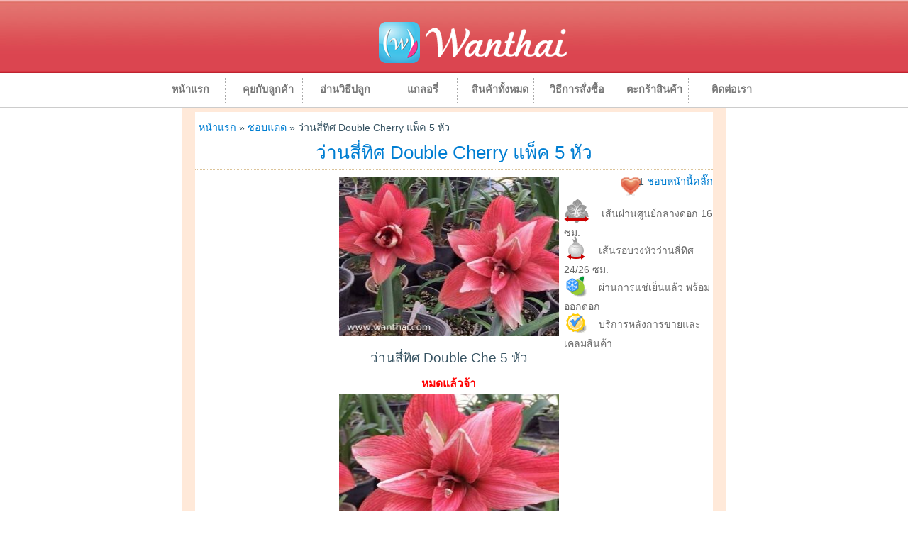

--- FILE ---
content_type: text/html; charset=UTF-8
request_url: https://www.wanthai.com/amaryllis-double-cherry-5bulbs.html
body_size: 11374
content:

<!DOCTYPE html>
<html lang="th">
<head>
<title>ขายว่านสี่ทิศ Double Cherry 5 หัว ดอกซ้อนสีแดงอมส้ม | Wanthai ขายว่านสี่ทิศ ฮอลแลนด์ ดอกลิลลี่ ทิวลิป ไฮยาซินธ์ ดอกไม้</title>

	<meta name="robots" content="index, follow" />
	<meta name="viewport" content="width=device-width, initial-scale=1">	
	<meta charset="UTF-8" />
	<meta http-equiv="X-UA-Compatible" content="IE=edge" />	
	<meta property="og:site_name" content="Wanthai" />
   	<meta property="fb:app_id" content="251130595011163" />
   	<meta property="og:title" content="Wanthai ขายว่านสี่ทิศ ฮอลแลนด์ ดอกลิลลี่ ทิวลิป ไฮยาซินธ์ ดอกไม้ ว่านสี่ทิศ Double Cherry แพ็ค 5 หัว" />
	<meta property="og:image" content=""/><!--12086-->
<script type="application/ld+json">{  "@context": "http://schema.org/",  "@type": "Product",  "name": "ว่านสี่ทิศ Double Cherry แพ็ค 5 หัว",  "image": "https://www.wanthai.com/wp-content/uploads/2019/01/wt-hip-dbl-cherry-1-720x540.jpg",
  "description": "  ว่านสี่ทิศ Double Cherry แพ็ค 5 หัวว่านสี่ทิศ ดับเบิ้ลเชอรี่(Double Cherry)  แพ็ค 5 หัว เป็นว่านสี่ทิศพันธุ์ฮอลแลนด์ ให้กลีบดอกซ้อนดอกสีชมพูอมส้ม ความสูงประมาณ 50 ซม. ปลูกและออกดอกได้ทุกจังหวัด",  "sku": "WT-HIP-DOUBLECHERRY", "mpn": "12086", "brand": {    "@type": "Brand",    "name": "Wanthai ขายว่านสี่ทิศ ฮอลแลนด์ ดอกลิลลี่ ทิวลิป ไฮยาซินธ์ รักเร่ ดารารัตน์ พลับพลึง ดอกไม้"
  },  "review": { "@type": "Review","reviewRating": {"@type": "Rating", "ratingValue": "4.6", "bestRating": "5"}, "author": { "@type": "Person", "name": "Florasiam"}}, "aggregateRating": {    "@type": "AggregateRating",    "ratingValue": "4.6",    "reviewCount": "245"  }, "offers": { "@type": "Offer", "priceCurrency": "THB", "url": "https://www.wanthai.com/amaryllis-double-cherry-5bulbs.html", "price": "0.00", "priceValidUntil": "2011-09-04", "availability": "https://schema.org/InStock", "seller": { "@type": "Organization", "name": "Wanthai Garden" }}
}</script>
	
<meta property="og:url" content="https://www.wanthai.com/amaryllis-double-cherry-5bulbs.html" />
    <meta property="og:description" content="Wanthai ขายว่านสี่ทิศ ฮอลแลนด์ ดอกลิลลี่ ทิวลิป ไฮยาซินธ์ ดอกไม้" />
    <meta property="og:type" content="website" />
   	<meta name="twitter:card" content="summary" />
   	<meta name="twitter:site" content="@wanthaishop" />
   	<meta name="twitter:creator" content="@wanthaishop" />
   	<meta name="twitter:title" content="Wanthai ขายว่านสี่ทิศ ฮอลแลนด์ ดอกลิลลี่ ทิวลิป ไฮยาซินธ์ ดอกไม้ ว่านสี่ทิศ Double Cherry แพ็ค 5 หัว" />
   	<meta name="twitter:description" content="Wanthai ขายว่านสี่ทิศ ฮอลแลนด์ ดอกลิลลี่ ทิวลิป ไฮยาซินธ์ ดอกไม้" />
   	<meta name="twitter:url" content="https://www.wanthai.com/" />
   	<meta name="twitter:image" content="https://www.wanthai.com/logo.png"/>
	<meta name="msapplication-TileColor" content="#FFFFFF" />
	<meta name="msapplication-TileImage" content="/mstile-144x144.png" />	
	<link rel="shortcut icon" href="/favicon.ico" />
	<link rel="apple-touch-icon" href="/apple-touch-icon.png" />
	<link rel="help" href="/wetalk/faqtalk" />
	<link rel="search" type="application/opensearchdescription+xml" href="https://www.wanthai.com/th.xml" title="Wanthai ขายว่านสี่ทิศ ลิลลี่ แกลดิโอลัส" />
	<link rel="alternate" type="application/rss+xml" title="Wanthai ขายว่านสี่ทิศ ฮอลแลนด์ ดอกลิลลี่ ทิวลิป ไฮยาซินธ์ ดอกไม้ RSS Feed" href="https://www.wanthai.com/feed" />
	<meta name="agd-partner-manual-verification" />
	<meta name="msvalidate.01" content="85C49AD4F88D7E498396F9555AEB3D8F" />
	<!--meta name="majestic-site-verification" content="MJ12_d5b392a9-5ef7-4505-ad88-2177adaa876b"-->			
	
<!--wanthai.com--><!-- Google Tag Manager -->
<script>(function(w,d,s,l,i){w[l]=w[l]||[];w[l].push({'gtm.start':
new Date().getTime(),event:'gtm.js'});var f=d.getElementsByTagName(s)[0],
j=d.createElement(s),dl=l!='dataLayer'?'&l='+l:'';j.async=true;j.src=
'https://www.googletagmanager.com/gtm.js?id='+i+dl;f.parentNode.insertBefore(j,f);
})(window,document,'script','dataLayer','GTM-NPPMTN9');</script>
<!-- End Google Tag Manager -->
<script>
  (function(i,s,o,g,r,a,m){i['GoogleAnalyticsObject']=r;i[r]=i[r]||function(){
  (i[r].q=i[r].q||[]).push(arguments)},i[r].l=1*new Date();a=s.createElement(o),
  m=s.getElementsByTagName(o)[0];a.async=1;a.src=g;m.parentNode.insertBefore(a,m)
  })(window,document,'script','https://www.google-analytics.com/analytics.js','ga');

  ga('create', 'UA-7172325-10', 'auto');
  ga('require', 'ecommerce', 'ecommerce.js');
  ga('require', 'GTM-KZSKSJS');
  ga('send', 'pageview');

</script>
<!-- Google tag (gtag.js) -->
<script async src="https://www.googletagmanager.com/gtag/js?id=G-4Z9CZ4704Q"></script>
<script>
  window.dataLayer = window.dataLayer || [];
  function gtag(){dataLayer.push(arguments);}
  gtag('js', new Date());

  gtag('config', 'G-4Z9CZ4704Q');
</script>	
</head>
<body id="top">
<div id="page">	
	<header>	
		<div id="header">			
			<div id="nav-box">
				<div id="logo">
					<div id="logo-menu"><a href="#menu"><span><img src="https://www.wanthai.com/wp-content/themes/doubledream/images/icon-menu.png" alt="Menu" > เมนู</span></a></div>
					<div id="logo-wt"><a href="https://www.wanthai.com" title="Go to Wanthai.com ขายว่านสี่ทิศ ฮอลแลนด์ ลิลลี่ ไฮยาซินธ์ ปทุมมา"><img src="https://www.wanthai.com/wp-content/themes/doubledream/images/logo-wanthai.png" id="logoimg" alt="Wanthai ขายไม้หัว ลิลลี่ ว่านสี่ทิศ ไฮยาซิน" ></a></div>
					<div id="shopping-cart"><a href="/shopping-cart" title="Shopping Cart"><img src="https://www.wanthai.com/wp-content/themes/doubledream/images/icon-shopping-cart.gif" alt="Shopping Cart"></a></div>
				</div>
				<div id="menubox">
					<nav>
						<div id="navigation">
<div id="menu">
<ul id="nav"><li class="nav-start">&nbsp;</li><li id="menu-item-8911" class="menu-item menu-item-type-custom menu-item-object-custom menu-item-home menu-item-8911"><a href="https://www.wanthai.com/">หน้าแรก</a></li>
<li id="menu-item-1668" class="menu-item menu-item-type-post_type menu-item-object-page menu-item-has-children menu-item-1668"><a href="https://www.wanthai.com/wetalk">คุยกับลูกค้า</a>
<ul  class="sub-menu">
	<li id="menu-item-10221" class="menu-item menu-item-type-post_type menu-item-object-page menu-item-10221"><a href="https://www.wanthai.com/reviews">รีวิวจากลูกค้า</a></li>
	<li id="menu-item-1670" class="menu-item menu-item-type-post_type menu-item-object-page menu-item-1670"><a href="https://www.wanthai.com/wetalk/amaryllis-testimonial">ความคิดเห็นจากลูกค้า</a></li>
	<li id="menu-item-1669" class="menu-item menu-item-type-post_type menu-item-object-page menu-item-1669"><a href="https://www.wanthai.com/wetalk/faqtalk">คำถามที่พบบ่อย</a></li>
	<li id="menu-item-9007" class="menu-item menu-item-type-post_type menu-item-object-page menu-item-9007"><a href="https://www.wanthai.com/blog">Blog ข่าวสารและบทความ</a></li>
</ul>
</li>
<li id="menu-item-6868" class="menu-item menu-item-type-custom menu-item-object-custom menu-item-has-children menu-item-6868"><a title="ความรู้เรื่องไม้หัว ลิลลี่ ว่านสี่ทิศ ไฮยาซิน" href="/howto/">อ่านวิธีปลูก</a>
<ul  class="sub-menu">
	<li id="menu-item-5594" class="menu-item menu-item-type-post_type menu-item-object-page menu-item-5594"><a href="https://www.wanthai.com/howto/how-to-tulip">วิธีการปลูกทิวลิป</a></li>
	<li id="menu-item-7996" class="menu-item menu-item-type-post_type menu-item-object-page menu-item-7996"><a href="https://www.wanthai.com/howto/growing-on-the-water">วิธีการปลูกไม้หัวในน้ำเย็น</a></li>
	<li id="menu-item-7988" class="menu-item menu-item-type-post_type menu-item-object-page menu-item-7988"><a href="https://www.wanthai.com/howto/howto-hyacinth">วิธีปลูกไฮยาซินธ์ Hyacinth</a></li>
	<li id="menu-item-5599" class="menu-item menu-item-type-post_type menu-item-object-page menu-item-5599"><a href="https://www.wanthai.com/howto/lily-guide">วิธีปลูกลิลลี่</a></li>
	<li id="menu-item-1673" class="menu-item menu-item-type-post_type menu-item-object-page menu-item-1673"><a href="https://www.wanthai.com/howto/amaryllis-flowering">วิธีบังคับให้ว่านสี่ทิศออกดอก</a></li>
	<li id="menu-item-10219" class="menu-item menu-item-type-post_type menu-item-object-page menu-item-10219"><a href="https://www.wanthai.com/howto/howto-crinum">วิธีปลูกพลับพลึง</a></li>
	<li id="menu-item-1675" class="menu-item menu-item-type-post_type menu-item-object-page menu-item-1675"><a href="https://www.wanthai.com/howto/amaryllis-myth">ว่านสี่ทิศ-เสริมดวง</a></li>
	<li id="menu-item-9578" class="menu-item menu-item-type-post_type menu-item-object-page menu-item-9578"><a href="https://www.wanthai.com/howto/dicentra-guide">วิธีปลูก หทัยหยาดทิพย์ Bleeding Heart</a></li>
	<li id="menu-item-5598" class="menu-item menu-item-type-post_type menu-item-object-page menu-item-5598"><a href="https://www.wanthai.com/howto/%e0%b8%a7%e0%b8%b4%e0%b8%98%e0%b8%b5%e0%b8%9b%e0%b8%a5%e0%b8%b9%e0%b8%81-papilio-butterfly">วิธีปลูกว่านสี่ทิศ Papilio Butterfly</a></li>
	<li id="menu-item-13355" class="menu-item menu-item-type-post_type menu-item-object-page menu-item-13355"><a href="https://www.wanthai.com/howto/howto-lily-of-the-valley">วิธีปลูก Lily of the Valley</a></li>
	<li id="menu-item-13354" class="menu-item menu-item-type-post_type menu-item-object-page menu-item-13354"><a href="https://www.wanthai.com/howto/howto-cyclamen">วิธีปลูกไซคลาเมน</a></li>
	<li id="menu-item-8011" class="menu-item menu-item-type-post_type menu-item-object-page menu-item-8011"><a href="https://www.wanthai.com/howto/howto-dahlia">วิธีปลูกรักเร่ Dahlia</a></li>
	<li id="menu-item-10220" class="menu-item menu-item-type-post_type menu-item-object-page menu-item-10220"><a href="https://www.wanthai.com/howto/howto-polianthes-tuberose">วิธีปลูกซ่อนกลิ่น Polianthes Tuberose</a></li>
	<li id="menu-item-5593" class="menu-item menu-item-type-post_type menu-item-object-page menu-item-5593"><a href="https://www.wanthai.com/howto/howto-grow-daffodil">วิธีการปลูก ดารารัตน์ Paperwhite</a></li>
	<li id="menu-item-6188" class="menu-item menu-item-type-post_type menu-item-object-page menu-item-6188"><a href="https://www.wanthai.com/howto-calyptratum">วิธีปลูก H. Calyptratum</a></li>
	<li id="menu-item-5596" class="menu-item menu-item-type-post_type menu-item-object-page menu-item-5596"><a href="https://www.wanthai.com/howto/gladiolus-guide">วิธีปลูกแกลดิโอลัส</a></li>
	<li id="menu-item-5597" class="menu-item menu-item-type-post_type menu-item-object-page menu-item-5597"><a href="https://www.wanthai.com/howto/curcuma">วิธีการปลูกปทุมมา</a></li>
	<li id="menu-item-8391" class="menu-item menu-item-type-post_type menu-item-object-page menu-item-8391"><a href="https://www.wanthai.com/howto/howto-calla-lily">วิธีปลูก คาล่าลิลลี่ Calla Lily</a></li>
</ul>
</li>
<li id="menu-item-1674" class="menu-item menu-item-type-post_type menu-item-object-page menu-item-has-children menu-item-1674"><a href="https://www.wanthai.com/gallery">แกลอรี่</a>
<ul  class="sub-menu">
	<li id="menu-item-10232" class="menu-item menu-item-type-post_type menu-item-object-page menu-item-10232"><a href="https://www.wanthai.com/gallery/fansphotos">แกลอรี่ รูปถ่ายจากลูกค้า</a></li>
	<li id="menu-item-8917" class="menu-item menu-item-type-custom menu-item-object-custom menu-item-8917"><a href="/gallery">แกลอรี่ ดอกไม้</a></li>
	<li id="menu-item-5573" class="menu-item menu-item-type-post_type menu-item-object-page menu-item-5573"><a href="https://www.wanthai.com/gallery/gallery-hyacinth">แกลอรี่ไฮยาซินธ์ ไม้หัวดอกหอม</a></li>
	<li id="menu-item-1671" class="menu-item menu-item-type-post_type menu-item-object-page menu-item-1671"><a href="https://www.wanthai.com/gallery/gallery-flower-royal-flora-2011">แกลอรี่งานพืชสวนโลก</a></li>
	<li id="menu-item-1719" class="menu-item menu-item-type-post_type menu-item-object-page menu-item-1719"><a href="https://www.wanthai.com/gallery/gallery-japan-flower-2012">แกลอรี่ไม้ดอกจากญี่ปุ่น</a></li>
	<li id="menu-item-5568" class="menu-item menu-item-type-post_type menu-item-object-page menu-item-5568"><a href="https://www.wanthai.com/gallery/gallery-lily">แกลอรี่ดอกลิลลี่สวยๆ</a></li>
	<li id="menu-item-1672" class="menu-item menu-item-type-post_type menu-item-object-page menu-item-1672"><a href="https://www.wanthai.com/gallery/gallery-flower-doi-tung">แกลอรี่ไม้งามบนดอยตุง</a></li>
</ul>
</li>
<li id="menu-item-5588" class="menu-item menu-item-type-custom menu-item-object-custom menu-item-has-children menu-item-5588"><a href="/category/wanall">สินค้าทั้งหมด</a>
<ul  class="sub-menu">
	<li id="menu-item-5577" class="menu-item menu-item-type-custom menu-item-object-custom menu-item-5577"><a href="/category/tulip?utm_source=web&#038;utm_medium=menu&#038;utm_campaign=tulip">ทิวลิป Tulip</a></li>
	<li id="menu-item-10245" class="menu-item menu-item-type-custom menu-item-object-custom menu-item-10245"><a href="/category/gardening?utm_source=web&#038;utm_medium=menu&#038;utm_campaign=gardening">อุปกรณ์ดูแลต้นไม้</a></li>
	<li id="menu-item-5576" class="menu-item menu-item-type-custom menu-item-object-custom menu-item-5576"><a href="/category/hyacinths?utm_source=web&#038;utm_medium=menu&#038;utm_campaign=hyacinths">ไฮยาซินธ์ Hyacinth</a></li>
	<li id="menu-item-10223" class="menu-item menu-item-type-custom menu-item-object-custom menu-item-10223"><a href="/category/lily?utm_source=web&#038;utm_medium=menu&#038;utm_campaign=lily">ลิลลี่ Lily</a></li>
	<li id="menu-item-5574" class="menu-item menu-item-type-custom menu-item-object-custom menu-item-5574"><a href="/category/amaryllis?utm_source=web&#038;utm_medium=menu&#038;utm_campaign=amaryllis">ว่านสี่ทิศ Amaryllis</a></li>
	<li id="menu-item-10222" class="menu-item menu-item-type-custom menu-item-object-custom menu-item-10222"><a href="/category/crinum?utm_source=web&#038;utm_medium=menu&#038;utm_campaign=crinum">พลับพลึง Crinum</a></li>
	<li id="menu-item-12731" class="menu-item menu-item-type-custom menu-item-object-custom menu-item-12731"><a href="/category/officeplants?utm_source=web&#038;utm_medium=menu&#038;utm_campaign=officeplants">ต้นไม้สำหรับ Work from home</a></li>
	<li id="menu-item-5578" class="menu-item menu-item-type-custom menu-item-object-custom menu-item-5578"><a href="/category/ไม้หัวอื่นๆ?utm_source=web&#038;utm_medium=menu&#038;utm_campaign=others">ไม้หัวอื่นๆ Daffodils, Oxalis</a></li>
	<li id="menu-item-10227" class="menu-item menu-item-type-custom menu-item-object-custom menu-item-10227"><a href="/category/daffodil?utm_source=web&#038;utm_medium=menu&#038;utm_campaign=daffodil">แดฟโฟดิล Daffodils</a></li>
	<li id="menu-item-11679" class="menu-item menu-item-type-custom menu-item-object-custom menu-item-11679"><a href="/category/gladiolus?utm_source=web&#038;utm_medium=menu&#038;utm_campaign=gladiolus">แกลดิโอลัส Gladiolus</a></li>
	<li id="menu-item-10224" class="menu-item menu-item-type-custom menu-item-object-custom menu-item-10224"><a href="/category/callalily?utm_source=web&#038;utm_medium=menu&#038;utm_campaign=callalily">คาลล่าลิลลี่ Calla Lily</a></li>
	<li id="menu-item-10244" class="menu-item menu-item-type-custom menu-item-object-custom menu-item-10244"><a href="/category/dahlia?utm_source=web&#038;utm_medium=menu&#038;utm_campaign=dahlia">รักเร่ Dahlia</a></li>
	<li id="menu-item-10228" class="menu-item menu-item-type-custom menu-item-object-custom menu-item-10228"><a href="/category/rainlily?utm_source=web&#038;utm_medium=menu&#038;utm_campaign=rainlily">บัวดิน Rainlily</a></li>
	<li id="menu-item-10246" class="menu-item menu-item-type-custom menu-item-object-custom menu-item-10246"><a href="/category/flowerseeds?utm_source=web&#038;utm_medium=menu&#038;utm_campaign=seeds">เมล็ดดอกไม้</a></li>
</ul>
</li>
<li id="menu-item-1677" class="menu-item menu-item-type-post_type menu-item-object-page menu-item-has-children menu-item-1677"><a href="https://www.wanthai.com/shipping-rates">วิธีการสั่งซื้อ</a>
<ul  class="sub-menu">
	<li id="menu-item-8918" class="menu-item menu-item-type-custom menu-item-object-custom menu-item-8918"><a href="/shipping-rates">วิธีการสั่งซื้อและการจัดส่ง</a></li>
	<li id="menu-item-8822" class="menu-item menu-item-type-post_type menu-item-object-page menu-item-8822"><a href="https://www.wanthai.com/tracking">ตรวจสอบสถานะสินค้า</a></li>
</ul>
</li>
<li id="menu-item-39" class="menu-item menu-item-type-post_type menu-item-object-page menu-item-39"><a href="https://www.wanthai.com/shopping-cart">ตะกร้าสินค้า</a></li>
<li id="menu-item-37" class="menu-item menu-item-type-post_type menu-item-object-page menu-item-has-children menu-item-37"><a href="https://www.wanthai.com/contactus">ติดต่อเรา</a>
<ul  class="sub-menu">
	<li id="menu-item-7897" class="menu-item menu-item-type-post_type menu-item-object-page menu-item-7897"><a href="https://www.wanthai.com/contactus/line">แอดไลน์ LINE เพิ่มเป็นเพื่อน</a></li>
	<li id="menu-item-14391" class="menu-item menu-item-type-custom menu-item-object-custom menu-item-14391"><a title="Wanthai Tik Tok" href="https://www.tiktok.com/@wanthaishop">Tik Tok</a></li>
</ul>
</li>
<li class="nav-end">&nbsp;</li></ul></div>
</div>
					</nav><br class="clear"/>
				</div>						
			</div>
		</div>
	</header>
	<div id="content">
<div class="container body">		
	<div class="large">
					<div class="bcrum"><nav id="breadcrum"><a href="https://www.wanthai.com" title="Wanthai หน้าแรก">หน้าแรก</a> &#187; <a href="https://www.wanthai.com/category/fullsun">ชอบแดด</a> &#187; ว่านสี่ทิศ Double Cherry แพ็ค 5 หัว</nav></div>
		<section>		
			<article>
			<div class="post" id="post-12086">
				<div class="post-title">
				<p class="post-edit" style="float:right;"></p>
				<h1>
					<a href="https://www.wanthai.com/amaryllis-double-cherry-5bulbs.html" rel="bookmark" title="Permanent link to ว่านสี่ทิศ Double Cherry แพ็ค 5 หัว">
					ว่านสี่ทิศ Double Cherry แพ็ค 5 หัว</a>
				</h1>
				</div>
				<div style="float:right"><div id="iLikeThis-12086" class="iLikeThis"><span class="counter">1 <a onclick="likeThis(12086);">ชอบหน้านี้คลิ๊ก</a></span></div></div>
				
				<div class="post-footer">

				</div>
				<div class="post-content">
				<div id="attachment_12082" style="width: 310px" class="wp-caption aligncenter"><a href="https://www.wanthai.com/wp-content/uploads/2019/01/wt-hip-dbl-cherry-1-720x540.jpg" rel="lightbox[12086]" title="ว่านสี่ทิศ Double Cherry แพ็ค 5 หัว"><img class="size-medium wp-image-12082" src="https://www.wanthai.com/wp-content/uploads/2019/01/wt-hip-dbl-cherry-1-720x540-300x225.jpg" alt="" width="300" height="225" srcset="https://www.wanthai.com/wp-content/uploads/2019/01/wt-hip-dbl-cherry-1-720x540-300x225.jpg 300w, https://www.wanthai.com/wp-content/uploads/2019/01/wt-hip-dbl-cherry-1-720x540.jpg 720w" sizes="(max-width: 300px) 100vw, 300px" /></a></p>
<p class="wp-caption-text">ว่านสี่ทิศ Double Che 5 หัว</p>
</div>
<p align="center"><span class="post-price">หมดแล้วจ้า</span><span id="more-12086"></span></p>
<h6><img title="เส้นผ่านศูนย์กลางดอกว่านสี่ทิศ" src="/wp-content/uploads/2013/01/icon-amaryllis-flower-w.png" alt="เส้นผ่านศูนย์กลางดอกว่านสี่ทิศ" width="35" height="35">&nbsp; เส้นผ่านศูนย์กลางดอก 16 ซม.<br />
<img title="เส้นรอบวงหัวว่านสี่ทิศ" src="/wp-content/uploads/2013/01/icon-amaryllis-bulb-size.png" alt="เส้นรอบวงหัวว่านสี่ทิศ" width="35" height="35"> เส้นรอบวงหัวว่านสี่ทิศ 24/26 ซม.<br />
<img title="icon-freeze" src="/wp-content/uploads/2012/12/icon-freeze.gif" alt="" width="35" height="35"> ผ่านการแช่เย็นแล้ว พร้อมออกดอก<br />
<img title="icon-guarantee" src="/wp-content/uploads/2012/12/icon-guarantee.gif" alt="" width="35" height="35"> บริการหลังการขายและเคลมสินค้า</h6>
<div id="attachment_12083" style="width: 310px" class="wp-caption aligncenter"><a href="https://www.wanthai.com/wp-content/uploads/2019/01/wt-hip-dbl-cherry-2-720x540.jpg" rel="lightbox[12086]" title="ว่านสี่ทิศ Double Cherry แพ็ค 5 หัว"><img class="size-medium wp-image-12083" src="https://www.wanthai.com/wp-content/uploads/2019/01/wt-hip-dbl-cherry-2-720x540-300x225.jpg" alt="" width="300" height="225" srcset="https://www.wanthai.com/wp-content/uploads/2019/01/wt-hip-dbl-cherry-2-720x540-300x225.jpg 300w, https://www.wanthai.com/wp-content/uploads/2019/01/wt-hip-dbl-cherry-2-720x540.jpg 720w" sizes="(max-width: 300px) 100vw, 300px" /></a></p>
<p class="wp-caption-text">ว่านสี่ทิศ Double Cherry 5 หัว</p>
</div>
<div class="txt-product-detail">
<h2>รายละเอียดสินค้า</h2>
<p>ว่านสี่ทิศ ดับเบิ้ลเชอรี่(Double Cherry)&nbsp; แพ็ค 5 หัว เป็นว่านสี่ทิศพันธุ์ฮอลแลนด์ ให้กลีบดอกซ้อนดอกสีชมพูอมส้ม ความสูงประมาณ 50 ซม. ปลูกและออกดอกได้ทุกจังหวัด</p>
<h2>สิ่งที่ท่านจะได้รับ</h2>
<p>หัวว่านสี่ทิศพร้อมออกดอก 5 หัว บรรจุในกล่องพร้อมวัสดุกันกระแทก คำแนะนำในการปลูก บริการหลังการขายฟรี การรับประกันสินค้า</p>
</div>
<div class="eshopdetails"><dl>
<dt>ประเภทสินค้า</dt>
<dd><table class="eshop">
    				<thead>
    				<tr><th id="Aeshopnum">#</th><th id="Aeshopoption">สินค้า</th><th id="Aeshopprice">ราคา</th></tr></thead>
        			<tbody>
<tr><th id="Aeshopnumrow1" headers="Aeshopnum">1</th><td headers="Aeshopoption Aeshopnumrow1">แพ็ค 5 หัว</td><td headers="Aeshopprice Aeshopnumrow1">฿0.00</td></tr>
</tbody></table>
</dd>
</dl></div><p class="eshopnostock"><span><p align=center><font color=red>สินค้าหมดแล้วค่ะ</font></p></span></p>								</div>			
			</div>
			<br/><span class="post-tags">Tags: <a href="https://www.wanthai.com/tag/amaryllis" rel="tag">Amaryllis</a>, <a href="https://www.wanthai.com/tag/%e0%b8%94%e0%b8%ad%e0%b8%81%e0%b8%8b%e0%b9%89%e0%b8%ad%e0%b8%99" rel="tag">ดอกซ้อน</a>, <a href="https://www.wanthai.com/tag/%e0%b8%a7%e0%b9%88%e0%b8%b2%e0%b8%99%e0%b8%aa%e0%b8%b5%e0%b9%88%e0%b8%97%e0%b8%b4%e0%b8%a8" rel="tag">ว่านสี่ทิศ</a></span>			
<!-- You can start editing here. -->


			<!-- If comments are closed. -->
		<p class="nocomments">Comments are closed.</p>

	
			
					
		<div id="relatedposts"><h3>สินค้าที่เกี่ยวข้อง</h3><ul><li><div class="relatedthumb"><a href="https://www.wanthai.com/tulip-double-pink.html?utm_source=web&utm_medium=related&utm_campaign=rellink" rel="bookmark" title="ทิวลิป Double Pink"><img width="80" height="80" src="https://www.wanthai.com/wp-content/uploads/2023/08/wt-thumb-tul-dblpink.png" class="attachment-post-thumbnail size-post-thumbnail wp-post-image" alt="" />ทิวลิป Double Pink</a></div></li>
<li><div class="relatedthumb"><a href="https://www.wanthai.com/tulip-mangovanilla.html?utm_source=web&utm_medium=related&utm_campaign=rellink" rel="bookmark" title="ทิวลิป Mango Vanilla"><img width="80" height="80" src="https://www.wanthai.com/wp-content/uploads/2023/08/wt-thumb-tul-mangovanilla.png" class="attachment-post-thumbnail size-post-thumbnail wp-post-image" alt="" />ทิวลิป Mango Vanilla</a></div></li>
<li><div class="relatedthumb"><a href="https://www.wanthai.com/tulip-double-negrita.html?utm_source=web&utm_medium=related&utm_campaign=rellink" rel="bookmark" title="ทิวลิป Double Negrita"><img width="80" height="80" src="https://www.wanthai.com/wp-content/uploads/2023/08/wt-thumb-tul-doublenegrita.png" class="attachment-post-thumbnail size-post-thumbnail wp-post-image" alt="" />ทิวลิป Double Negrita</a></div></li>
<li><div class="relatedthumb"><a href="https://www.wanthai.com/tulip-double-verona.html?utm_source=web&utm_medium=related&utm_campaign=rellink" rel="bookmark" title="ทิวลิป Double Verona"><img width="80" height="80" src="https://www.wanthai.com/wp-content/uploads/2023/08/wt-thumb-tul-doubleverona.png" class="attachment-post-thumbnail size-post-thumbnail wp-post-image" alt="" />ทิวลิป Double Verona</a></div></li>
</ul></div>		</article>
	</section>
	</div>
</div>
</div>
<div id="sidebarall">
<div id="sidebar-block">
		
<div id="src-box">
	<form method="get" id="search-form" action="https://www.wanthai.com/">
		<fieldset>			
			<input class="text-search" type="text" name="s" id="s" size="20" value="" />
			<input class="button-search" type="submit" title="Search" name="submit" value="ค้นหาสินค้า" id="searchsubmit" />
		</fieldset>
	</form>
</div><div id="text-6" class="sidebar widget_text"><h3>Wanthai ขายว่านสี่ทิศฮอลแลนด์ ว่านสี่ทิศแอฟริกา ลิลลี่ และไม้หัวคุณภาพดี</h3>			<div class="textwidget">ขายไม้หัว <a href='/category/ลิลลี่' title='ลิลลี่'>ลิลลี่</a> <a href='/category/hyacinths' title='ไฮยาซินธ์'>ไฮยาซินธ์</a> ว่านสี่ทิศฮอลแลนด์ ว่านสี่ทิศแอฟริกา <a href='/tag/ดอกไม้เมืองหนาว' title='ดอกไม้'>ดอกไม้เมืองหนาว</a> และ<a href='/tag/ไม้หัว' title='ไม้หัว'>ไม้หัว</a> ที่สามารถปลูกและ<a href="/howto/amaryllis-flowering" title="ว่านสี่ทิศออกดอก" target="_blank">ออกดอก</a>ได้ในเมืองไทย   <a href="/category/ลิลลี่" title="ขายหัวลิลลี่" target="_blank">ขายหัวลิลลี่ พร้อมออกดอก</a></div>
		</div><div id="text-4" class="sidebar widget_text"><h3>ชอบกด LIKE เลยจ้า</h3>			<div class="textwidget"><a href='https://www.facebook.com/wanthaishop' target='_balnk' title='ว่านสี่ทิศ ว่านสี่ทิศดอกซ้อน ว่านสี่ทิศฮอลแลนด์'><img src='/wp-content/uploads/2012/01/banner-fb-wanthaishop.jpg' border="0" alt="Facebook Wanthai" /></a><br/>มาเป็นแฟนเพจ Wanthai กันได้เลยจ้า</div>
		</div><div id="text-10" class="sidebar widget_text"><h3>เพิ่มเราเป็นเพื่อน</h3>			<div class="textwidget"><a href='/line' target='_balnk' title='เพิ่มเราเป็นเพื่อนใน LINE'><img src='/wp-content/uploads/2017/03/ban-line.jpg' border="0" alt="LINE Wanthai" /></a><br/>เพิ่มเราเป็นเพื่อนใน LINE</div>
		</div></div>
</div><br class="clear"/>		

	<footer>
		<div id="footer">
			<div id="footerbtt"><a class="btt" href="#top">กลับสู่ด้านบน <img src="https://www.wanthai.com/wp-content/themes/doubledream/images/icon-btt.png"></a></div>
			<div class="footer-row">
					<div class="footer-block">
						<span class="footer-icon-top footer-wt-logo">&nbsp;</span><br/>
						<h3 class="footer-txt-header">เหตุผลที่ควรซื้อสินค้าจากเรา</h3><br/>
						<ul id="footer-pop">
							<li>การจัดส่งรวดเร็วทันใจ</li>
							<li>สินค้าหัวใหญ่สมบูรณ์</li>
							<li>มีสินค้าหลากหลายพันธุ์ให้เลือก</li>
							<li>สั่งซื้อระบบออนไลน์สะดวกสบาย</li>
							<li>บริการดีใส่ใจลูกค้าทุกคน</li>
							<li>บริการหลังการขายและให้ความรู้ฟรี</li>
						</ul>                 
					</div>
					<div class="footer-block">
						<span class="footer-icon-top footer-wt-list">&nbsp;</span><br/>
						<h3 class="footer-txt-header">สินค้าที่มีจำหน่าย</h3><br/>
						<ul id="footer-link">
							<li><a href="/category/wanall?utm_source=web&utm_medium=footer&utm_campaign=wanall" title="สินค้าทั้งหมด">สินค้าทั้งหมด</a></li>
							<li><a href="/category/amaryllis?utm_source=web&utm_medium=footer&utm_campaign=amaryllis" title="ว่านสี่ทิศ" target="_blank">ว่านสี่ทิศ</a></li>
							<li><a href="/category/tulip?utm_source=web&utm_medium=footer&utm_campaign=tulip" title="ทิวลิป" target="_blank">ทิวลิป</a></li>
							<li><a href="/category/hyacinths?utm_source=web&utm_medium=footer&utm_campaign=hyacinths" title="ไฮยาซินธ์" target="_blank">ไฮยาซินธ์</a></li>
							<li><a href="/category/crinum?utm_source=web&utm_medium=footer&utm_campaign=crinum" title="พลับพลึง" target="_blank">พลับพลึง</a></li>
							<li><a href="/category/smart?utm_source=web&utm_medium=footer&utm_campaign=smartproducts" title="Smart Products" target="_blank">Smart Products</a></li>
							<li><a href="/category/lily?utm_source=web&utm_medium=footer&utm_campaign=lily" title="ลิลลี่" target="_blank">ลิลลี่</a></li>							
							<li><a href="/category/double-flower?utm_source=web&utm_medium=footer&utm_campaign=doubleflower" title="ดอกซ้อน" target="_blank">ดอกซ้อน</a></li>	
							<li><a href="/category/officeplants?utm_source=web&utm_medium=footer&utm_campaign=officeplants" title="ต้นไม้สำหรับออฟฟิศ" target="_blank">ต้นไม้สำหรับออฟฟิศ</a></li>  
                            <li><a href="/category/gardening?utm_source=web&utm_medium=footer&utm_campaign=garden-accessories" title="อุปกรณ์ปลูกต้นไม้" target="_blank">อุปกรณ์ปลูกต้นไม้</a></li>   
							<li><a href="/category/ไม้หัวอื่นๆ?utm_source=web&utm_medium=footer&utm_campaign=others" title="ไม้หัวอื่นๆ" target="_blank">ไม้หัวอื่นๆ Dicentra</a></li>
							<li><a href="/category/dahlia?utm_source=web&utm_medium=footer&utm_campaign=dahlia" title="รักเร่" target="_blank">รักเร่</a></li>             
                            <!--li><a href="/category/callalily?utm_source=web&utm_medium=footer&utm_campaign=callalily" title="คาลล่าลิลลี่" target="_blank">คาลล่าลิลลี่</a></li-->
							<!--li><a href="/category/daffodil?utm_source=web&utm_medium=footer&utm_campaign=daffodil" title="แดฟโฟดิล" target="_blank">แดฟโฟดิล</a></li-->
							<li><a href="/category/gladiolus?utm_source=web&utm_medium=footer&utm_campaign=gladiolus" title="แกลดิโอลัส" target="_blank">แกลดิโอลัส</a></li>
							<li><a href="/category/tuberose?utm_source=web&utm_medium=footer&utm_campaign=tuberose" title="ซ่อนกลิ่น" target="_blank">ซ่อนกลิ่น</a></li>							
							<!--li><a href="/category/rainlily?utm_source=web&utm_medium=footer&utm_campaign=rainlily" title="บัวดิน" target="_blank">บัวดิน</a></li--!>		
							<!--li><a href="/category/flowerseeds?utm_source=web&utm_medium=footer&utm_campaign=flower-seed" title="เมล็ดดอกไม้">เมล็ดดอกไม้</a></li-->
							<li><a href="/tag/ดอกไม้สวยสุดๆ?utm_source=web&utm_medium=footer&utm_campaign=beauty-flower" title="ดอกไม้สวยสุดๆ">ดอกไม้สวยสุดๆ</a></li>
						</ul>
					</div>
					<div class="footer-block">
						<span class="footer-icon-top footer-wt-contact">&nbsp;</span><br/>
						<h3 class="footer-txt-header">ติดต่อเราได้หลายช่องทาง</h3><br/>
						<div class="footer-split">
							<div class="footer-fblike"><span class="footer-txt-fb">35,383</span> <span class="footer-txt-fb2">LIKES</span><br/></div>
						</div>
						<div class="footer-split">
						<ul id="footer-social">
							<li><span class="social social1"><a href="https://www.facebook.com/wanthaishop" title="Like Wanthai Fanpage" rel="nofollow"  target="_blank">Facebook</a></span></li>
							<li><span class="social social2"><a href="https://www.tiktok.com/@wanthaishop" title="TikTok Wanthai" rel="nofollow" target="_blank">TikTok</a></span></li>
							<li><span class="social social3"><a href="https://bulbpot.blogspot.com" title="Blogger Wanthai" rel="nofollow" target="_blank">Blogger</a></span></li>
							<li><span class="social social4"><a href="/line" title="LINE Wanthai" target="_blank">LINE</a></span></li>
						</ul>
						</div><br/>
						<div class="footer-split">
							<h3 class="footer-txt-header">ยินดีรับบัตรเครดิต</h3><br/>
							<ul id="footer-credit">
								<li><span class="credit credit1">VISA, MASTER CARD, AMERICAN EXPRESS</span></li>
							</ul><br/>
							<span id="footer-ssl"><a href="https://letsencrypt.org" rel="nofollow" target="_blank">SSL Certificate</a></span>
							<a href="/privacy-policy" rel="nofollow" target="_blank">นโยบายข้อมูลส่วนบุคคล PDPA</a>
						</div>
					</div>
				</div>
			</div>
			<div id="footer-bottom">
				&copy; สงวนลิขสิทธิ์ 2026 Wanthai ขายดอกไม้ ว่านสี่ทิศ ลิลลี่ ทิวลิป ไฮยาซินธ์ แกลดิโอลัส แดฟโฟดิล จัดส่งทางไปรษณีย์ ร้านของเราก่อตั้งในปี 2011 สินค้านำเข้าจากฮอลแลนด์ อิสราเอล ออสเตรเลีย แอฟริกาใต้ ญี่ปุ่น จากแหล่งที่ดีที่สุด
			</div>
		</div>		
	</footer>
</div>
<link rel="stylesheet" href="https://www.wanthai.com/wp-content/themes/doubledream/style.css?ver=2.70">

	<!-- Jquery tab -->	
    	
	<link href="https://cdnjs.cloudflare.com/ajax/libs/jqueryui/1.12.1/themes/base/jquery-ui.css" rel="stylesheet" type="text/css" />
	<script type="text/javascript" language="javascript" src="https://www.wanthai.com/wp-content/themes/doubledream/js/jquery-3.6.0.min.js"></script>
	<script type="text/javascript" src="https://cdnjs.cloudflare.com/ajax/libs/jquery/2.2.4/jquery.min.js"></script>
	<script type="text/javascript" src="https://cdnjs.cloudflare.com/ajax/libs/jqueryui/1.12.1/jquery-ui.min.js"></script>
	<script>
			$(document).ready(function() {
				if ($(".eshopnostock").length) {
					$(".eshopdetails").css("background-image", "none");
					$(".eshopdetails").css("background-image", "url('/wp-content/themes/doubledream/images/icon-nostock.png')");
					$(".eshopdetails").css("background-repeat", "no-repeat");
					$(".eshopdetails").css("background-position-x", "left");
				}
			});
	 </script>
	<script type="text/javascript">  
	<!--
	$(function(){  
		$("#tabs").tabs();   

	});  
	-->
	</script>
	<!-- Top Products -->
    <script type="text/javascript" src="https://cdnjs.cloudflare.com/ajax/libs/hammer.js/2.0.8/hammer.min.js"></script>
	<script type="text/javascript" language="javascript" src="https://www.wanthai.com/wp-content/themes/doubledream/js/jquery.tosrus.all.min.js"></script>
	<link type="text/css" media="all" rel="stylesheet" href="https://www.wanthai.com/wp-content/themes/doubledream/js/jquery.tosrus.all.css" />
	<script type="text/javascript" language="javascript">
			jQuery(function( $ ) {
				
				$('#toppro1').tosrus({
					infinite	: true,
					slides		: {
						visible		: 3
					}
				});
				$('#toppro2').tosrus({
					infinite	: true,
					slides		: {
						visible		: 3
					}
				});
				$('#toppro3').tosrus({
					infinite	: true,
					slides		: {
						visible		: 3
					}
				});
				$('#toppro4').tosrus({
					infinite	: true,
					slides		: {
						visible		: 3
					}
				});
				$('#toppro5').tosrus({
					infinite	: true,
					slides		: {
						visible		: 3
					}
				});
				$('#toppro6').tosrus({
					infinite	: true,
					slides		: {
						visible		: 3
					}
				});

			});
			$(document).ready(function() {
				$("#cat1").fadeTo(1500, 1);
				$("#cat2").fadeTo(1000, 1);
				$("#cat3").fadeTo(700, 1);
				$("#cat7").fadeTo(500, 1);
				$("#cat4").fadeTo(200, 1);
				$("#cat6").fadeTo(100, 1);
				$('#tab-search').animate({
					'background-position-x': '20%'
				  }, 2000);
				$("#block-section-text h2").addClass("blink");
			  });			

			$(document).ready(function(){
				$("#logoimg").animate({
		    		left: '-=30'
		  		}, 300).delay(300).queue(function(){
		    	$(this).animate({
		      		left: '+=30'
		    		}, 500).dequeue();
		  		});
			});
			
			$(document).ready(function() {
			    $('.tos-gallery').each(function() {
					$(this).error(function() {
						console.log('Image error occurred');
					   $(this).attr('src', 'https://www.wanthai.com/wp-content/themes/doubledream/images/recom/placeholder.jpg');
				   });
			   });
		   });

	</script>
	<script>
	//update background images
	$(document).ready(function() {
		$('#cat1').css('background-image', 'url(/wp-content/uploads/2026/01/cat-tulip-20260102.jpg)');
	});
	$(document).ready(function() {
		$('#cat2').css('background-image', 'url(/wp-content/uploads/2026/01/cat-hyacinth-20260102b.jpg)');
	});
	$(document).ready(function() {
		$('#cat3').css('background-image', 'url(/wp-content/uploads/2026/01/cat-wanall-4.png)');
	});
	$(document).ready(function() {
		$('#cat7').css('background-image', 'url(/wp-content/uploads/2024/06/cat-smartproduct-6.jpg)');
	});
	$(document).ready(function() {
		$('#cat4').css('background-image', 'url(/wp-content/uploads/2023/04/cat-lily-20230426.jpg)');
	});
	$(document).ready(function() {
		$('#cat6').css('background-image', 'url(/wp-content/uploads/2023/04/cat-amaryllis-20230426.jpg)');
	});
	</script>
		
	
<!-- All in One SEO Pack 3.2.10 by Michael Torbert of Semper Fi Web Design[43,160] -->
<meta name="description"  content="ว่านสี่ทิศ ดับเบิ้ลเชอรี่ Double Cherry เป็นว่านสี่ทิศดอกซ้อน ดอกสีชมพูอมแดง ว่าน4ทิศที่มีดอกใหญ่" />

<meta name="keywords"  content="double cherry,amaryllis,ไม้ดอก,ว่านสี่ทิศ,ว่านสี่ทิศฮอลแลนด์,ดอกสีชมพู,ดอกซ้อน" />

<script type="application/ld+json" class="aioseop-schema">{"@context":"https://schema.org","@graph":[{"@type":"Organization","@id":"https://www.wanthai.com/#organization","url":"https://www.wanthai.com/","name":"Wanthai \u0e02\u0e32\u0e22\u0e27\u0e48\u0e32\u0e19\u0e2a\u0e35\u0e48\u0e17\u0e34\u0e28 \u0e2e\u0e2d\u0e25\u0e41\u0e25\u0e19\u0e14\u0e4c \u0e14\u0e2d\u0e01\u0e25\u0e34\u0e25\u0e25\u0e35\u0e48 \u0e17\u0e34\u0e27\u0e25\u0e34\u0e1b \u0e44\u0e2e\u0e22\u0e32\u0e0b\u0e34\u0e19\u0e18\u0e4c \u0e14\u0e2d\u0e01\u0e44\u0e21\u0e49","sameAs":[]},{"@type":"WebSite","@id":"https://www.wanthai.com/#website","url":"https://www.wanthai.com/","name":"Wanthai \u0e02\u0e32\u0e22\u0e27\u0e48\u0e32\u0e19\u0e2a\u0e35\u0e48\u0e17\u0e34\u0e28 \u0e2e\u0e2d\u0e25\u0e41\u0e25\u0e19\u0e14\u0e4c \u0e14\u0e2d\u0e01\u0e25\u0e34\u0e25\u0e25\u0e35\u0e48 \u0e17\u0e34\u0e27\u0e25\u0e34\u0e1b \u0e44\u0e2e\u0e22\u0e32\u0e0b\u0e34\u0e19\u0e18\u0e4c \u0e14\u0e2d\u0e01\u0e44\u0e21\u0e49","publisher":{"@id":"https://www.wanthai.com/#organization"}},{"@type":"WebPage","@id":"https://www.wanthai.com/amaryllis-double-cherry-5bulbs.html#webpage","url":"https://www.wanthai.com/amaryllis-double-cherry-5bulbs.html","inLanguage":"th-TH","name":"\u0e27\u0e48\u0e32\u0e19\u0e2a\u0e35\u0e48\u0e17\u0e34\u0e28 Double Cherry \u0e41\u0e1e\u0e47\u0e04 5 \u0e2b\u0e31\u0e27","isPartOf":{"@id":"https://www.wanthai.com/#website"},"image":{"@type":"ImageObject","@id":"https://www.wanthai.com/amaryllis-double-cherry-5bulbs.html#primaryimage","url":"https://www.wanthai.com/wp-content/uploads/2019/01/wt-thumb-hip-dbl-cherry.png","width":80,"height":80},"primaryImageOfPage":{"@id":"https://www.wanthai.com/amaryllis-double-cherry-5bulbs.html#primaryimage"},"datePublished":"2019-01-09T01:38:18+00:00","dateModified":"2019-02-16T04:11:12+00:00","description":"\u0e27\u0e48\u0e32\u0e19\u0e2a\u0e35\u0e48\u0e17\u0e34\u0e28 \u0e14\u0e31\u0e1a\u0e40\u0e1a\u0e34\u0e49\u0e25\u0e40\u0e0a\u0e2d\u0e23\u0e35\u0e48 Double Cherry \u0e40\u0e1b\u0e47\u0e19\u0e27\u0e48\u0e32\u0e19\u0e2a\u0e35\u0e48\u0e17\u0e34\u0e28\u0e14\u0e2d\u0e01\u0e0b\u0e49\u0e2d\u0e19 \u0e14\u0e2d\u0e01\u0e2a\u0e35\u0e0a\u0e21\u0e1e\u0e39\u0e2d\u0e21\u0e41\u0e14\u0e07 \u0e27\u0e48\u0e32\u0e194\u0e17\u0e34\u0e28\u0e17\u0e35\u0e48\u0e21\u0e35\u0e14\u0e2d\u0e01\u0e43\u0e2b\u0e0d\u0e48"},{"@type":"Article","@id":"https://www.wanthai.com/amaryllis-double-cherry-5bulbs.html#article","isPartOf":{"@id":"https://www.wanthai.com/amaryllis-double-cherry-5bulbs.html#webpage"},"author":{"@id":"https://www.wanthai.com/author/wtadmin#author"},"headline":"\u0e27\u0e48\u0e32\u0e19\u0e2a\u0e35\u0e48\u0e17\u0e34\u0e28 Double Cherry \u0e41\u0e1e\u0e47\u0e04 5 \u0e2b\u0e31\u0e27","datePublished":"2019-01-09T01:38:18+00:00","dateModified":"2019-02-16T04:11:12+00:00","commentCount":0,"mainEntityOfPage":{"@id":"https://www.wanthai.com/amaryllis-double-cherry-5bulbs.html#webpage"},"publisher":{"@id":"https://www.wanthai.com/#organization"},"articleSection":"\u0e0a\u0e2d\u0e1a\u0e41\u0e14\u0e14, \u0e14\u0e2d\u0e01\u0e2a\u0e35\u0e41\u0e14\u0e07, \u0e27\u0e48\u0e32\u0e19\u0e2a\u0e35\u0e48\u0e17\u0e34\u0e28 Amaryllis, \u0e27\u0e48\u0e32\u0e19\u0e2a\u0e35\u0e48\u0e17\u0e34\u0e28\u0e14\u0e2d\u0e01\u0e0b\u0e49\u0e2d\u0e19, \u0e27\u0e48\u0e32\u0e19\u0e2a\u0e35\u0e48\u0e17\u0e34\u0e28\u0e2e\u0e2d\u0e25\u0e41\u0e25\u0e19\u0e14\u0e4c, \u0e2a\u0e34\u0e19\u0e04\u0e49\u0e32\u0e17\u0e31\u0e49\u0e07\u0e2b\u0e21\u0e14, \u0e2a\u0e34\u0e19\u0e04\u0e49\u0e32\u0e23\u0e32\u0e04\u0e32\u0e40\u0e1a\u0e32\u0e46, Amaryllis, \u0e14\u0e2d\u0e01\u0e0b\u0e49\u0e2d\u0e19, \u0e27\u0e48\u0e32\u0e19\u0e2a\u0e35\u0e48\u0e17\u0e34\u0e28","image":{"@type":"ImageObject","@id":"https://www.wanthai.com/amaryllis-double-cherry-5bulbs.html#primaryimage","url":"https://www.wanthai.com/wp-content/uploads/2019/01/wt-thumb-hip-dbl-cherry.png","width":80,"height":80}},{"@type":"Person","@id":"https://www.wanthai.com/author/wtadmin#author","name":"Wanthai Garden","sameAs":[],"image":{"@type":"ImageObject","@id":"https://www.wanthai.com/#personlogo","url":"https://secure.gravatar.com/avatar/32536aa8f46eaaaf2c0b60cce9242c27?s=96&d=mm&r=g","width":96,"height":96,"caption":"Wanthai Garden"}}]}</script>
<link rel="canonical" href="https://www.wanthai.com/amaryllis-double-cherry-5bulbs.html" />
<!-- All in One SEO Pack -->
<link rel='dns-prefetch' href='//www.wanthai.com' />
<link rel='dns-prefetch' href='//s.w.org' />
<link rel="alternate" type="application/rss+xml" title="Wanthai ขายว่านสี่ทิศ ฮอลแลนด์ ดอกลิลลี่ ทิวลิป ไฮยาซินธ์ ดอกไม้ &raquo; ว่านสี่ทิศ Double Cherry แพ็ค 5 หัว Comments Feed" href="https://www.wanthai.com/amaryllis-double-cherry-5bulbs.html/feed" />
<link rel='stylesheet' id='contact-form-7-css'  href='https://www.wanthai.com/wp-content/plugins/contact-form-7/includes/css/styles.css?ver=5.0.5' type='text/css' media='all' />
<link rel='stylesheet' id='iLikeThis-css'  href='https://www.wanthai.com/wp-content/plugins/i-like-this/css/i-like-this.css?ver=4.8.27' type='text/css' media='all' />
<link rel='stylesheet' id='mmenu-css'  href='https://www.wanthai.com/wp-content/plugins/mmenu/css/mmenu.css?ver=8' type='text/css' media='all' />
<link rel='stylesheet' id='myStyleSheets-css'  href='https://www.wanthai.com/wp-content/uploads/eshop_files/eshop.css' type='text/css' media='all' />
<link rel='stylesheet' id='lightboxStyle-css'  href='https://www.wanthai.com/wp-content/plugins/lightbox-plus/css/wt/colorbox.min.css?ver=2.7.2' type='text/css' media='screen' />
<script type='text/javascript' src='https://www.wanthai.com/wp-includes/js/jquery/jquery.js?ver=1.12.4'></script>
<script type='text/javascript' src='https://www.wanthai.com/wp-includes/js/jquery/jquery-migrate.min.js?ver=1.4.1'></script>
<script type='text/javascript' src='https://www.wanthai.com/wp-content/plugins/i-like-this/js/i-like-this.js?ver=4.8.27'></script>
<script type='text/javascript' src='https://www.wanthai.com/wp-content/plugins/mmenu/js/mmenu.js?ver=8'></script>
<link rel='https://api.w.org/' href='https://www.wanthai.com/wp-json/' />
<link rel="EditURI" type="application/rsd+xml" title="RSD" href="https://www.wanthai.com/xmlrpc.php?rsd" />
<link rel="wlwmanifest" type="application/wlwmanifest+xml" href="https://www.wanthai.com/wp-includes/wlwmanifest.xml" /> 
<link rel='prev' title='ว่านสี่ทิศ Double Cherry' href='https://www.wanthai.com/amaryllis-double-cherry.html' />
<link rel='next' title='ลิลลี่ Purple Eye' href='https://www.wanthai.com/%e0%b8%a5%e0%b8%b4%e0%b8%a5%e0%b8%a5%e0%b8%b5%e0%b9%88-purple-eye.html' />
<meta name="generator" content="WordPress 4.8.27" />
<link rel='shortlink' href='https://www.wanthai.com/?p=12086' />
<link rel="alternate" type="application/json+oembed" href="https://www.wanthai.com/wp-json/oembed/1.0/embed?url=https%3A%2F%2Fwww.wanthai.com%2Famaryllis-double-cherry-5bulbs.html" />
<link rel="alternate" type="text/xml+oembed" href="https://www.wanthai.com/wp-json/oembed/1.0/embed?url=https%3A%2F%2Fwww.wanthai.com%2Famaryllis-double-cherry-5bulbs.html&#038;format=xml" />
<!--[if lt IE 8]>
<style type="text/css">
.eshoppanels li{
    display:inline;
    margin:10px 5px 0 5px;
}
</style>
<![endif]-->
<script type="text/javascript">var blogUrl = 'https://www.wanthai.com'</script>
<!-- <meta name="NextGEN" version="2.2.3" /> -->
	<link rel='stylesheet' id='myStyleSheets-css'  href='https://www.wanthai.com/wp-content/uploads/eshop_files/eshop.css?version=2.4' type='text/css' media='all' />
<!-- ngg_resource_manager_marker --><!-- ngg_resource_manager_marker --><!--Powered by eShop v6.3.14 by Rich Pedley http://www.quirm.net/--><!-- Lightbox Plus Colorbox v2.7.2/1.5.9 - 2013.01.24 - Message: 0-->
<script type="text/javascript">
jQuery(document).ready(function($){
  $("a[rel*=lightbox]").colorbox({speed:450,width:"93%",initialWidth:"300",initialHeight:"100",opacity:0.75,loop:false,scrolling:false,escKey:false,top:false,right:false,bottom:false,left:false});
});
</script>
<script type='text/javascript'>
/* <![CDATA[ */
var wpcf7 = {"apiSettings":{"root":"https:\/\/www.wanthai.com\/wp-json\/contact-form-7\/v1","namespace":"contact-form-7\/v1"},"recaptcha":{"messages":{"empty":"Please verify that you are not a robot."}}};
/* ]]> */
</script>
<script type='text/javascript' src='https://www.wanthai.com/wp-content/plugins/contact-form-7/includes/js/scripts.js?ver=5.0.5'></script>
<script type='text/javascript' src='https://www.wanthai.com/wp-content/plugins/page-links-to/dist/new-tab.js?ver=3.3.3'></script>
<script type='text/javascript' src='https://www.wanthai.com/wp-content/plugins/lightbox-plus/js/jquery.colorbox.1.5.9-min.js?ver=1.5.9'></script>
<script type='text/javascript' src='https://www.wanthai.com/wp-includes/js/wp-embed.min.js?ver=4.8.27'></script>
</body>
</html>